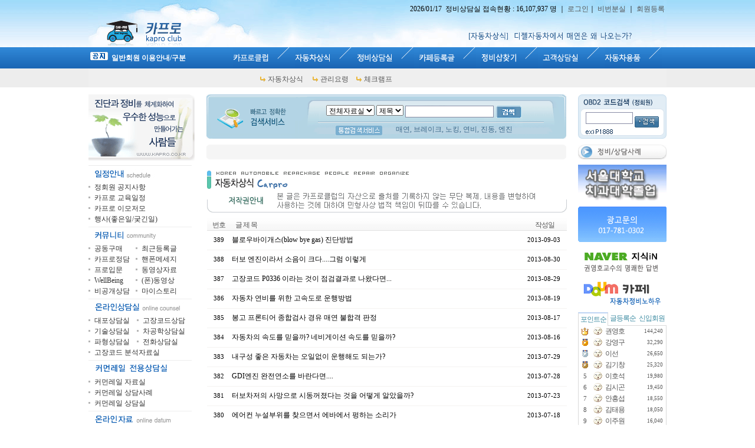

--- FILE ---
content_type: text/html
request_url: http://www.kapro.co.kr/club/board.php?board=basic02&page=5&command=list&no=&command=list&page=9
body_size: 69548
content:
<HTML>
<HEAD>
<meta http-equiv="Content-Type" content="text/html; charset=euc-kr">
<meta http-equiv="pragma" content="no-cache">
<meta http-equiv="cache-control" content="no-cache">
<meta name='keywords' content='커먼레일, crdi, 매연, 연비, 출력, 정밀검사, 자동차상식, 정비q&a, obd, dtc, 고장코드, 채크램프, 에어컨냄새, 악취, 냄새'><title>::: 카프로클럽 ::: 자동차의 진단과 정비를 체계화하여 우수한 성능으로 만들어 가는 사람들</title>
<STYLE TYPE='text/css'>
body,td,input,div,form,select,textarea,pre{font-size:9pt; font-family:굴림,Tahoma; word-break:break-all;}
form{margin:0; padding:0;}
a,label{cursor:pointer;}
A:link{text-decoration:none; color:#333333;}
A:visited{text-decoration:none; color:#888888;}
A:hover{text-decoration:none; color:#FF5005;}
</STYLE>

	<script language='javascript'>
		function TnT_gs_view_menu(){return;}
		function TnT_setcookie(){return;}
	</script>


	<script language='javascript'>
		this_url		="/club/board.php?board=basic02&page=9&command=list";
		this_skin	="./skin_board/kapro";
		is_Admin	="";
		is_Member="";
		is_Category="";
		TnTimgurl="./img";
		shop_this_skin="./skin_shop/standard";
		shop_url="/club/board.php?board=basic02&command=shop";
		TnTpopupeffect="slide";
	</script>


			<script type='text/javascript' src='./skin_board/kapro/b_script/main_script.js'></script>
			<script type='text/javascript' src='./skin_board/kapro/iwindow/create_iwindow.js'></script>
		<script type='text/javascript' src='./skin_shop/standard/css_javascript/shop_default.js'></script>
<script type='text/javascript' src='./skin_shop/standard/css_javascript/shop_public.js'></script>
<link  href='./skin_shop/standard/css_javascript/shop_public.css' rel='stylesheet' type='text/css'>

<script language="JavaScript">
		main_tab_def='2';

		// Main 메뉴탭 변환색상
		main_tab_color=new Array(0,'#EFEFEF','#EFEFEF','#EFEFEF','#EFEFEF','#EFEFEF','#EFEFEF','#EFEFEF','#EFEFEF','#EFEFEF','#EFEFEF');

		// Main 메뉴탭 변환 display
		chn_menu_num=0;
		function main_tab_move(num){
			if(!num) num=main_tab_def>0?main_tab_def:1;
			if(chn_menu_num==num) return;
			this_tab=document.getElementById('main_tab_id'+num); if(!this_tab) return;
			this_tab_sub=document.getElementById('main_sub'+num);
			for(i=1; i<=10; ++i){
				if(i != num){
					tmp_td_id=document.getElementById('main_tab_id'+i);
					if(tmp_td_id && tmp_td_id.className!='main_menu_gray'){
						tmp_td_id.style.backgroundImage='';
						tmp_td_id.className='main_menu_gray';
					}
				}else{
					this_tab.className='main_menu_color';
					this_tab.style.backgroundImage="url(./skin_board/kapro/b_img_add/tab_button"+num+".gif)";
					for(j=1; j<=10; ++j){
						subtemp=document.getElementById('main_sub'+j);
						if(subtemp) subtemp.style.display='none';
					}
					if(this_tab_sub){
						this_tab_sub.style.display='inline';
						document.getElementById('main_sub_table').style.backgroundColor=main_tab_color[num];
					}
				}
			}
			chn_menu_num=num;
		}

		// Main메뉴 내의 하위 레이어 컨트롤
		function open_btm_layer(div_id,this_coord){
			btmmenu_id=document.getElementById(div_id);
			btmmenu_id.style.left=TnT_get_objLeft(this_coord)-10;
			btmmenu_id.style.top=TnT_get_objTop(this_coord)+12;
			btmmenu_id.style.visibility='visible';
			btmmenu_id.style.backgroundColor=main_tab_color[chn_menu_num];
		}
		function close_btm_layer(){btmmenu_id.style.visibility='hidden';}
		function hold_btm_layer(){btmmenu_id.style.visibility='visible';}

	</script>

<script language="JavaScript">

var message="차단 테스트"; //
function clickIE() {
   if (document.all) {
   (message);return false;
   }
}

function clickNS(e) {
   if (document.layers||(document.getElementById&&!document.all)) {
       if (e.which==2||e.which==3) {
           (message);return false;
       }
   }
}


if (document.layers) {
   document.captureEvents(Event.MOUSEDOWN);document.onmousedown=clickNS;
}else{
   document.onmouseup=clickNS;document.oncontextmenu=clickIE;
}

document.oncontextmenu=new Function("return false");
document.ondragstart=new Function("return false");
document.onselectstart=new Function("return false");

</script>

<script language=JavaScript src="./skin_board/kapro/b_script/active.js"></script>
</HEAD>

<BODY align=center bgcolor='#ffffff' text='#000000' topmargin='0' leftmargin='0' rightmargin='0'>

<div style="width:100%; text-align:center;">
		<style type=text/css> 
	/* 상단영역 전체 */
		#s_top_area{color:#666666; text-align:center;}
		#s_top_area A:link{text-decoration:none; color:#555555;}/* 링크 글자색 */
		#s_top_area A:visited{text-decoration:none; color:#555555;}/* 방문한 링크 글자색 */
		#s_top_area A:hover{text-decoration:none; color:#555555;}/* 마우스 over 링크 글자색 */
		#s_top_area form{padding:0; margin:0;} a,label{cursor:pointer;}
		.top_text_stick{color:#e5e5e5; font-weight:bold;} /* text 메뉴 막대기*/

	/* 메인메뉴 BAR */
		#top_menu_bar_div_in{white-space:nowrap; text-align:right; white-space:nowrap; background-repeat:repeat-x;} /* BAR내부 */
		#top_menu_bar_div_in img{border-width:0; vertical-align:middle; margin:0 -2px;} /* BAR내부 이미지 버튼 */

	/* 메인메뉴 BAR 부속 레이어 */
		#s_top_area .top_menu_layer{
			width:150; position:absolute; visibility:hidden; background-color:#fffcee; padding:4px 2px 4px 5px; border:1px solid #cccccc; _border-width:1 0 0 1;
			filter:progid:DXImageTransform.Microsoft.Shadow(color=#aaaaaa,direction=135,strength=4); z-Index:100;  color:#2a2a00;
		}
		#s_top_area .top_menu_layer A{color:#2a2a00; width:100%; display:block; padding-top:6px; padding-bottom:6px; }
		#s_top_area .top_menu_layer A:visited{color:#2a2a00;}
		#s_top_area .top_menu_layer A:hover{color:#2a2a00; background-color:#f6f3dc;}
		#s_top_area .top_menu_layer img{border-width:0;}
		#s_top_area .top_fnt_7pt{font-size:7pt; font-family:Tahoma; color:#739Da7;}

	/*검색폼*/
		.top_sch_input{width:140; height:17; border:1px solid #d8d8d8; overflow:visible;}
		.top_sch_opiton{width:140; color:#888888; position:absolute; border:1px solid #aaaaaa; display:none; padding:5px 0px 2px 3px; background-color:#ffffff; filter:alpha(opacity=92); opacity:0.92; z-Index:10;}
		.font8_txt{font-size:8pt; letter-spacing:-1; color:#0082D4; font-family:돋움;}

	/* 로그인 폼필드 */
		.fm_login_id{width:75; height:17; border:1px solid #cccccc; font-size:8pt; font-family:Tahoma; color:#666666;}
		.fm_login_pass{width:75; height:17; border:1px solid #cccccc; font-size:5pt; color:#bbbbbb;}
		.fm_login_info{width:75; height:17; border:1px solid #cccccc; font-size:8pt; font-family:돋움; color:#bbbbbb; padding-left:10;}
		.splogoutbtn{width:70; height:16; font-size:8pt; font-family:돋움; padding-top:3; color:#999999; border-width:0; background-color:#eaeaea; cursor:pointer;}

</style>





<script language="javascript">

	// TOP메뉴 레이어 on/off
	function top_sublayer_switch(div_id,value){
		if(typeof(div_id)!='object') div_id=document.getElementById(div_id);
		if(div_id) div_id.style.visibility=value;
	}

	// TOP메뉴 레이어 off-all
	function top_sublayer_close(){
		top_sublayer_switch('bar_sublayer_step1','hidden');
		top_sublayer_switch('bar_sublayer_step2','hidden');
	}

	// TOP메뉴 레이어 popup on
	function top_sublayer_open(btn_this,menu_id,layer_step){
		var menu_id=document.getElementById(menu_id);
		var base_id=document.getElementById('bar_sublayer_step1');
		var expn_id=document.getElementById('bar_sublayer_step2');
		if(!menu_id || !base_id || !expn_id) return;
		this_top=TnT_get_objTop(btn_this)-2;
		this_left=TnT_get_objLeft(btn_this);

		if(layer_step != 2){ // 1단계 레이어 메뉴 On
			base_id.innerHTML=menu_id.innerHTML;
			base_id.style.left=this_left;
			base_id.style.top=this_top+btn_this.height-5;     // 세로위치 
			top_sublayer_switch(base_id,'visible');
			top_sublayer_switch(expn_id,'hidden');
		}
		else{// 2단계 레이어 메뉴 On
			expn_id.innerHTML=menu_id.innerHTML;
			expn_id.style.left=this_left+143;
			expn_id.style.top=this_top-2;
			top_sublayer_switch(base_id,'visible');
			top_sublayer_switch(expn_id,'visible');
		}
	}

	// TOP메뉴 레이어 popup on - 2단계 확장
	function top_sublayer_open_step2(btn_this,menu_id){
		top_sublayer_open(btn_this,menu_id,2);
	}

	// TOP 검색옵션 레이어 on.off
	function top_shoptn_toggle(dsp_value){
		var menu_div=document.getElementById('shop_main_sh_opt');
		var input_field=document.getElementById('shop_total_search_id');
		menu_div.style.left=TnT_get_objLeft(input_field);
		menu_div.style.top=TnT_get_objTop(input_field)+20;
		if(dsp_value) menu_div.style.display=dsp_value;
		else menu_div.style.display=(menu_div.style.display=='block')?'none':'block';
	}
	// 인기검색어 클릭
	function twindow_search_rank_click(str){
		document.shop_topsch_form.shop_total_search.value=str;
		// top_shoptn_toggle('block'); 검색옵션 체크창 open
	}

</script>

<div id='s_top_area'>

<table border="0" cellpadding="0" cellspacing="0" width="100%" background="./skin_board/kapro/b_img_home/main_bg.gif">
    <tr>
        <td align="center"><table width="980" height="80" background="./skin_board/kapro/b_img_home/main2_bg.gif" border=0>
	<tr>
		<td valign="bottom"><a href="http://www.kapro.co.kr" target='_top'><img src="./skin_board/kapro/b_img_home/top_title2.gif" border=0></a>
		 </td>


		<!-- # 최상단 우측 -->
		<td valign=top style='padding-top:5;' align="right">

			<!-- 우측 텍스트 메뉴 -->
			
		2026/01/17&nbsp;&nbsp;정비상담실 접속현황&nbsp;:&nbsp;16,107,937&nbsp;명


 ｜
					<a href="board.php?board=notice&command=member&exe=login_form">로그인</a>｜
						<a href="https://www.kapro.co.kr/club/board.php?board=notice&command=member&exe=passwd_lose">비번분실</a> ｜
						<a href="board.php?board=notice&command=member&exe=regist_form">회원등록</a>

				<br><div style='margin:28px 0px 0px 0; margin-left:0;'><a href="board.php?board=basic02&page=12&command=body&no=234" target="_top"><img src="./skin_board/kapro/b_img_home/top_title_bottom.gif" border=0></a></div>

		</td>

	</tr>
</table></td>
    </tr>
</table>



<table border="0" cellpadding="0" cellspacing="0" width="100%" background="./skin_board/kapro/b_img_home/top_bg01.gif">
    <tr>
        <td align="center"><table width="980" height="36" cellspacing="0" cellpadding="0" align=center>
	<tr>
		<td width="245">&nbsp;<img src="./skin_board/kapro/b_img/notice_icon.gif" border='0'>&nbsp;&nbsp;<A href="board.php?board=notice&amp;command=body&amp;no=206"><font color=white><b>일반회원 이용안내/구분</b></font></a></td>
		<td id='main_tab_id1' onmouseover="main_tab_move(1)"><a href='board.php?board=basic14'><img src='./skin_board/kapro/b_img_home/top_bg01b.gif' border=0></a></td><td id='main_tab_id2' onmouseover="main_tab_move(2)"><a href='board.php?board=basic02'><img src='./skin_board/kapro/b_img_home/top_bg01c.gif' border=0></a></td><td id='main_tab_id3' onmouseover="main_tab_move(3)"><a href='board.php?board=basic01'><img src='./skin_board/kapro/b_img_home/top_bg01d.gif' border=0></a></td><td id='main_tab_id4' onmouseover="main_tab_move(4)"><a href='http://www.kapro.co.kr/club/board.php?board=basic08'><img src='./skin_board/kapro/b_img_home/top_bg01e.gif' border=0></a></td><td id='main_tab_id5' onmouseover="main_tab_move(5)"><a href='http://www.kapro.co.kr/club/board.php?board=tech21'><img src='./skin_board/kapro/b_img_home/top_bg01f.gif' border=0></a></td><td id='main_tab_id6' onmouseover="main_tab_move(6)"><a href='http://www.kapro.co.kr/club/board.php?board=basic13'><img src='./skin_board/kapro/b_img_home/top_bg01g.gif' border=0></a></td><td id='main_tab_id7' onmouseover="main_tab_move(7)"><a href='http://www.kapro.co.kr/club/board.php?board=shopmain&command=shop&view=2_view_list&corner=27'><img src='./skin_board/kapro/b_img_home/top_bg01h.gif' border=0></a></td></tr></table>
		
		
		<table id='main_sub_table' height="32" border=0 cellspacing=0 cellpadding=0>
	<tr>
		<td width="210"></td>
		<td valign=bottom style='padding-bottom:5px;' width="770">
			<div id='main_sub1' style='padding-left:35;'>
				 <img src="./skin_board/kapro/b_img/icons/backtalk.gif" border=0 align=absmiddle>&nbsp;<a href='board.php?board=ect6&command=body&no=6'>인사말씀</a>&nbsp;&nbsp;&nbsp;&nbsp;<img src="./skin_board/kapro/b_img/icons/backtalk.gif" border=0 align=absmiddle>&nbsp;<a href='board.php?board=basic14'>카프로칼럼</a>&nbsp;&nbsp;&nbsp;&nbsp;<img src="./skin_board/kapro/b_img/icons/backtalk.gif" border=0 align=absmiddle>&nbsp;<a href='board.php?board=basic09'>카프로뉴스</a>&nbsp;&nbsp;&nbsp;&nbsp;<img src="./skin_board/kapro/b_img/icons/backtalk.gif" border=0 align=absmiddle>&nbsp;<a href='http://www.kapro.co.kr/club/board.php?board=notice'>공지사항</a></div>

			<div id='main_sub2' style='padding-left:80;'>
				 <img src="./skin_board/kapro/b_img/icons/backtalk.gif" border=0 align=absmiddle>&nbsp;<a href='http://www.kapro.co.kr/club/board.php?board=basic02'>자동차상식</a>&nbsp;&nbsp;&nbsp;&nbsp;
				 <img src="./skin_board/kapro/b_img/icons/backtalk.gif" border=0 align=absmiddle>&nbsp;<a href='http://www.kapro.co.kr/club/board.php?board=basic03'>관리요령</a>&nbsp;&nbsp;&nbsp;&nbsp;<img src="./skin_board/kapro/b_img/icons/backtalk.gif" border=0 align=absmiddle>&nbsp;<a href='board.php?board=basic10b&sort=hit&command=body&no=3'>체크램프</a></div>


			<div id='main_sub3' style='padding-left:140;'>
				 <img src="./skin_board/kapro/b_img/icons/backtalk.gif" border=0 align=absmiddle>&nbsp;<a href='http://www.kapro.co.kr/club/board.php?board=basic10'>상담사례</a>&nbsp;&nbsp;&nbsp;&nbsp;<img src="./skin_board/kapro/b_img/icons/backtalk.gif" border=0 align=absmiddle>&nbsp;<a href='http://www.kapro.co.kr/club/board.php?board=basic01'>정비상담</a>&nbsp;&nbsp;&nbsp;&nbsp;<img src="./skin_board/kapro/b_img/icons/backtalk.gif" border=0 align=absmiddle>&nbsp;<a href='http://www.kapro.co.kr/club/board.php?board=basic04'>정비후기</a>&nbsp;&nbsp;&nbsp;&nbsp;<img src="./skin_board/kapro/b_img/icons/backtalk.gif" border=0 align=absmiddle>&nbsp;<a href='http://www.kapro.co.kr/club/board.php?board=basic20'>유료상담</a>&nbsp;&nbsp;&nbsp;&nbsp;<img src="./skin_board/kapro/b_img/icons/backtalk.gif" border=0 align=absmiddle>&nbsp;<a href='board.php?board=ndata2'>최신글</a></div>


			<div id='main_sub4' style='padding-left:250;'>
			<img src="./skin_board/kapro/b_img/icons/backtalk.gif" border=0 align=absmiddle>&nbsp;<a href='board.php?board=basic08'>엔진부분</a>&nbsp;&nbsp;&nbsp;&nbsp;<img src="./skin_board/kapro/b_img/icons/backtalk.gif" border=0 align=absmiddle>&nbsp;<a href='board.php?board=basic08b'>전기장치</a>&nbsp;&nbsp;&nbsp;&nbsp;<img src="./skin_board/kapro/b_img/icons/backtalk.gif" border=0 align=absmiddle>&nbsp;<a href='board.php?board=basic08c'>동력&amp;세시</a>&nbsp;&nbsp;&nbsp;&nbsp;<img src="./skin_board/kapro/b_img/icons/backtalk.gif" border=0 align=absmiddle>&nbsp;<a href='board.php?board=basic08d'>에어컨</a></div>


			<div id='main_sub5' style='padding-left:420;'>
			<img src="./skin_board/kapro/b_img/icons/backtalk.gif" border=0 align=absmiddle>&nbsp;<a href='http://www.kapro.co.kr/club/board.php?board=tech21'>국산차정비</a>&nbsp;&nbsp;&nbsp;&nbsp;<img src="./skin_board/kapro/b_img/icons/backtalk.gif" border=0 align=absmiddle>&nbsp;<a href='http://www.kapro.co.kr/club/board.php?board=tech21&category=&config=18&sort=vote&sortorder=&indextype=&indexorder=&linkstep=1&search=%BC%F6%C0%D4%C2%F7&shwhere=name'>수입차정비</a></div>


<div id='main_sub6' style='padding-left:470;'>
<img src="./skin_board/kapro/b_img/icons/backtalk.gif" border=0 align=absmiddle>&nbsp;<a href='http://www.kapro.co.kr/club/board.php?board=basic13'>일반문의</a>&nbsp;&nbsp;&nbsp;&nbsp;<img src="./skin_board/kapro/b_img/icons/backtalk.gif" border=0 align=absmiddle>&nbsp;<a href='http://www.kapro.co.kr/club/board.php?board=basic17'>자주묻는질문</a>&nbsp;&nbsp;&nbsp;&nbsp;
				</div>

			<div id='main_sub7' style='padding-left:400;'>
				<img src="./skin_board/kapro/b_img/icons/backtalk.gif" border=0 align=absmiddle>&nbsp;<a href='http://www.kapro.co.kr/club/board.php?board=shopmain&command=shop&corner=all'>전체상품</a>&nbsp;&nbsp;&nbsp;&nbsp;
				<img src="./skin_board/kapro/b_img/icons/backtalk.gif" border=0 align=absmiddle>&nbsp;<a href='board.php?board=shopmain&command=shop&view=6_public_paper&exe=main_link_uboard&tab_default=1'>상품평,후기</a>&nbsp;&nbsp;&nbsp;&nbsp;
				<img src="./skin_board/kapro/b_img/icons/backtalk.gif" border=0 align=absmiddle>&nbsp;<a href='board.php?board=shopmain&command=shop&view=6_public_paper&exe=main_link_uboard&tab_default=2'>질문&amp;답변</a>&nbsp;&nbsp;&nbsp;&nbsp;
				<img src="./skin_board/kapro/b_img/icons/backtalk.gif" border=0 align=absmiddle>&nbsp;<a href='board.php?board=shopmain&command=shop&view=order&exe=order_index'>주문관리</a></div>


		</td>
	</tr>
</table>
		
		
		</td></tr></table>

</div>
	</div>

<script language="JavaScript"> main_tab_move(); </script>

<table width="980" align=center cellspacing=0 cellpadding=0 border=0>
<tr>
<td valign=top width="980" style='padding:12 0 5 0;'>
<table border="0" cellpadding="0" cellspacing="0" width="100%">
<tr>
<td width="180" valign='top'><img src="./skin_board/kapro/club/left/left_img01.gif" border=0></td>
<td width="20"></td>
                    <td width="610" valign="top">
                        <table border="0" cellpadding="0" cellspacing="0" width="100%">
                            <tr>
                                <td><table border="0" cellspacing="0" cellpadding="0" width="610" height="75" background="./skin_board/kapro/club/main/s_search_bg.gif">
<tr>
<td width="610">
<table style="margin-top:12; margin-left:200;">
<tr>
<td align="center">

<form method=post name='ib_searchForm'
				action="board.php?board=basic01&command=skin_insert&exe=kapro_search">
				<select name='ish_period'>
				<option value='all'>전체자료실</select>
				<select name='ish_field'>
				<option value='subject'>제목
				<option value='tbody'>본문</select>
				<input type=text name='ish_wodrd' value="" style='border:1px solid #888ca5; width:150px; height:20px;'>
				<input type=image src='./skin_board/kapro/b_img/cirt/search_but.gif' align=absmiddle hspace=1 onmouseout=balloon_off()>
				</form>
</td></tr></table>
</td>
</tr>


<tr>
<td align="center" style='padding:0 0 3 230;'><font color="#3C698A">매연, 브레이크, 노킹, 연비, 진동, 엔진</font></td>
</tr>

</table>
                            </td>
                            </tr>
                            <tr>
                                <td>

<table cellspacing="0" style="margin-top:10px;" cellpadding="0" width="610" align="center"><tr>
<td background="./skin_board/kapro/b_img/cirt/box_bg02.gif" align="center"><table width="100%" height="25" cellpadding=0 cellspacing=0 border=0><tr>
<td style='width:110; padding:3 0 0 5; color:black; text-align:center; letter-spacing:-1;'></td>
<td width="480" style='border:0px solid #efefef;'></td></tr></table>

</td>
</tr></table>

</td>
                            </tr>
                        </table>
                    </td>
                    <td width="20">

                    </td>
                    <td width="150" valign="top">
                        <table border="0" cellpadding="0" cellspacing="0" width="100%">
                            <tr>
                                <td>
<TABLE cellSpacing=0 cellPadding=0 width="150" border=0>
<TR>
<TD width="150" height="75" align="center" background="./skin_board/kapro/b_img/pro/right/ban_right10a.gif">

<form action="./board.php" method=get name=board_searchForm  style='display:inline;'>
	<input type=hidden name=linkstep value='1'>
	<input type=hidden name=board value="tech36b">
<input type=hidden name=indexmany value='1'>
<input type=hidden name=indextype value="1">
<input type=text name='search' value="" style='border:1px solid #888ca5; width:80px; height:20px; margin-top:12;'>
<input type=image src="/img/ect/b_search.gif" border=0 align=absmiddle width="41" height="19" style='margin-top:12;'></form>


</TD></TR>
</TABLE>



                                </td>
                            </tr>
                            <tr>
                                <td style='padding:10 0 0 0;'><a href="board.php?board=basic10"><img src="./skin_board/kapro/club/main/ban_right21.gif" border=0></a></td>
                            </tr>
                        </table>

                    </td>
                </tr>
            </table>
</td>



    </tr>
    <tr>
		<td align=center valign=top width="980">
            <table border="0" cellpadding="0" cellspacing="0" width="100%">
                <tr>
                    <td width="180" valign="top"><table border="0" cellpadding="0" cellspacing="0" width="180" valign='top'>
<tr><td><img src="./skin_board/kapro/b_img/pro/left/l_top01.gif" border="0"></td></tr>
<tr><td height="18"> <img src="./skin_board/kapro/b_img/pro/i_pin.gif" border=0 align=absmiddle> <a href="http://www.kapro.co.kr/club/board.php?board=tech13">정회원 공지사항</a></td></tr>
<tr><td height="18"> <img src="./skin_board/kapro/b_img/pro/i_pin.gif" border=0 align=absmiddle> <a href="http://www.kapro.co.kr/club/board.php?board=tech10">카프로 교육일정</a></td></tr>
<tr><td height="18"> <img src="./skin_board/kapro/b_img/pro/i_pin.gif" border=0 align=absmiddle> <a href='http://www.kapro.co.kr/club/board.php?board=tech11'>카프로 이모저모</a></td></tr>
<tr><td height="18"> <img src="./skin_board/kapro/b_img/pro/i_pin.gif" border=0 align=absmiddle> <a href="http://www.kapro.co.kr/club/board.php?board=tech12">행사(좋은일/궂긴일)</a></td></tr>
<tr><td><img src="./skin_board/kapro/b_img/pro/left/l_top02.gif" border="0"></td></tr>

<tr><td><table border="0" cellpadding="0" cellspacing="0" width="180">
<tr><td width="80" height="18"> <img src="./skin_board/kapro/b_img/pro/i_pin.gif" border=0 align=absmiddle> <a href="http://www.kapro.co.kr/club/board.php?board=tech20">공동구매</a></td>
<td><img src="./skin_board/kapro/b_img/pro/i_pin.gif" border=0 align=absmiddle> <a href="http://www.kapro.co.kr/club/board.php?board=ndata">최근등록글</a></td></tr>
<tr><td height="18"> <img src="./skin_board/kapro/b_img/pro/i_pin.gif" border=0 align=absmiddle> <a href="http://www.kapro.co.kr/club/board.php?board=tech22">카프로정담</a></td>
<td><img src="./skin_board/kapro/b_img/pro/i_pin.gif" border=0 align=absmiddle> <a href='http://www.kapro.co.kr/club/board.php?board=tech23'>핸폰메세지</a></td></tr>
<tr><td height="18"> <img src="./skin_board/kapro/b_img/pro/i_pin.gif" border=0 align=absmiddle> <a href="http://www.kapro.co.kr/club/board.php?board=tech24">프로입문</a></td>
<td><img src="./skin_board/kapro/b_img/pro/i_pin.gif" border=0 align=absmiddle> <a href="http://www.kapro.co.kr/club/board.php?board=tech25">동영상자료</a></td></tr>
<tr><td height="18"> <img src="./skin_board/kapro/b_img/pro/i_pin.gif" border=0 align=absmiddle> <a href="http://www.kapro.co.kr/club/board.php?board=tech26">WellBeing</a></td>
<td><img src="./skin_board/kapro/b_img/pro/i_pin.gif" border=0 align=absmiddle> <a href="http://www.kapro.co.kr/club/board.php?board=tech25b">(폰)동영상</a></td></tr>
<tr><td height="18"> <img src="./skin_board/kapro/b_img/pro/i_pin.gif" border=0 align=absmiddle> <a href="http://www.kapro.co.kr/club/board.php?board=manage01">비공개상담</a></td>
<td><img src="./skin_board/kapro/b_img/pro/i_pin.gif" border=0 align=absmiddle> <a href="http://www.kapro.co.kr/club/board.php?board=tech27">마이스토리</a></td></tr>

</table></td></tr>


<tr><td><img src="./skin_board/kapro/b_img/pro/left/l_top03.gif" border="0"></td></tr>
<tr><td><table border="0" cellpadding="0" cellspacing="0" width="180">
<tr><td height="18"> <img src="./skin_board/kapro/b_img/pro/i_pin.gif" border=0 align=absmiddle> <a href="http://www.kapro.co.kr/club/board.php?board=tech30">대포상담실</a></td>
<td><img src="./skin_board/kapro/b_img/pro/i_pin.gif" border=0 align=absmiddle> <a href="board.php?board=tech31">고장코드상담</a></td></tr>
<tr><td height="18"> <img src="./skin_board/kapro/b_img/pro/i_pin.gif" border=0 align=absmiddle> <a href="http://www.kapro.co.kr/club/board.php?board=tech32">기술상담실</a></td>
<td height="18"><img src="./skin_board/kapro/b_img/pro/i_pin.gif" border=0 align=absmiddle> <a href="board.php?board=tech33">차공학상담실</a></td></tr>
<tr><td height="18"> <img src="./skin_board/kapro/b_img/pro/i_pin.gif" border=0 align=absmiddle> <a href="http://www.kapro.co.kr/club/board.php?board=tech34">파형상담실</a></td>
<td height="18"><img src="./skin_board/kapro/b_img/pro/i_pin.gif" border=0 align=absmiddle> <a href="board.php?board=tech35">전화상담실</a></td></tr>


<tr><td colspan="2" height="18"> <img src="./skin_board/kapro/b_img/pro/i_pin.gif" border=0 align=absmiddle> <a href="http://www.kapro.co.kr/club/board.php?board=tech36">고장코드 분석자료실</a></td></tr>
</table>
</td>
</tr>

<tr><td><img src="./skin_board/kapro/b_img/pro/left/l_top10.gif" border="0"></td></tr>
<tr><td><table border="0" cellpadding="0" cellspacing="0" width="180">
<tr><td height="18"> <img src="./skin_board/kapro/b_img/pro/i_pin.gif" border=0 align=absmiddle> <a href="http://www.kapro.co.kr/club/board.php?board=tech39b">커먼레일 자료실</a></td></tr>
<tr><td height="18"> <img src="./skin_board/kapro/b_img/pro/i_pin.gif" border=0 align=absmiddle> <a href="board.php?board=tech39c">커먼레일 상담사례</a></td></tr>
<tr><td height="18"> <img src="./skin_board/kapro/b_img/pro/i_pin.gif" border=0 align=absmiddle> <a href="http://www.kapro.co.kr/club/board.php?board=tech39d">커먼레일 상담실</a></td></tr>
</table></td></tr>

<tr><td><img src="./skin_board/kapro/b_img/pro/left/l_top09.gif" border="0"></td></tr>
<tr><td><table border="0" cellpadding="0" cellspacing="0" width="180">
<tr><td width="88" height="18"> <img src="./skin_board/kapro/b_img/pro/i_pin.gif" border=0 align=absmiddle> <a href="http://www.kapro.co.kr/club/board.php?board=etc07b">LPG자료실</a></td>
<td><img src="./skin_board/kapro/b_img/pro/i_pin.gif" border=0 align=absmiddle> <a href="board.php?board=etc07a">LPG상담실</a></td></tr>
<tr><td height="18"> <img src="./skin_board/kapro/b_img/pro/i_pin.gif" border=0 align=absmiddle> <a href="http://www.kapro.co.kr/club/board.php?board=etc09b">삼성차자료</a></td>
<td><img src="./skin_board/kapro/b_img/pro/i_pin.gif" border=0 align=absmiddle> <a href="board.php?board=etc09a">삼성차상담실</a></td></tr>
<tr><td height="18"> <img src="./skin_board/kapro/b_img/pro/i_pin.gif" border=0 align=absmiddle> <a href="http://www.kapro.co.kr/club/board.php?board=etc08b">에어컨자료</a></td>
<td><img src="./skin_board/kapro/b_img/pro/i_pin.gif" border=0 align=absmiddle> <a href="board.php?board=etc08a">에어컨상담실</a></td></tr>
</table></td></tr>


<tr><td><img src="./skin_board/kapro/b_img/pro/left/l_top05.gif" border="0"></td></tr>
<tr><td><table border="0" cellpadding="0" cellspacing="0" width="180">
<tr>
<td width="90" height="18"> <img src="./skin_board/kapro/b_img/pro/i_pin.gif" border=0 align=absmiddle> <a href="http://www.kapro.co.kr/club/board.php?board=tech40">파형공부</a></td>
<td><img src="./skin_board/kapro/b_img/pro/i_pin.gif" border=0 align=absmiddle> <a href="http://www.kapro.co.kr/club/board.php?board=tech41">스터디룸</a></td></tr>
<tr><td height="18"> <img src="./skin_board/kapro/b_img/pro/i_pin.gif" border=0 align=absmiddle> <a href="http://www.kapro.co.kr/club/board.php?board=tech43">가솔린엔진</a></td>
<td><img src="./skin_board/kapro/b_img/pro/i_pin.gif" border=0 align=absmiddle> <a href="http://www.kapro.co.kr/club/board.php?board=tech43b">디젤엔진</a></td></tr>
<tr><td height="18"> <img src="./skin_board/kapro/b_img/pro/i_pin.gif" border=0 align=absmiddle> <a href="http://www.kapro.co.kr/club/board.php?board=tech43c">전기장치</a></td>
<td><img src="./skin_board/kapro/b_img/pro/i_pin.gif" border=0 align=absmiddle> <a href="http://www.kapro.co.kr/club/board.php?board=tech43d">섀시장치</a></td></tr>

<tr><td height="18"> <img src="./skin_board/kapro/b_img/pro/i_pin.gif" border=0 align=absmiddle> <a href="http://www.kapro.co.kr/club/board.php?board=etc01">자동차용어</a></td>
<td><img src="./skin_board/kapro/b_img/pro/i_pin.gif" border=0 align=absmiddle> <a href="http://www.kapro.co.kr/club/board.php?board=tech42">Test Result</a></td></tr>

</table></td></tr>

<tr><td><img src="./skin_board/kapro/b_img/pro/left/l_top06.gif" border="0"></td></tr><tr><td><table border="0" cellpadding="0" cellspacing="0" width="180">
<tr><td width="96" height="18"> <img src="./skin_board/kapro/b_img/pro/i_pin.gif" border=0 align=absmiddle> <a href="http://www.kapro.co.kr/club/board.php?board=cirtss01">자동차배선도</a></td>
<td><img src="./skin_board/kapro/b_img/pro/i_pin.gif" border=0 align=absmiddle> <a href="http://www.kapro.co.kr/club/board.php?board=tech50">노하우 정비</a></td></tr>
<tr><td height="18"> <img src="./skin_board/kapro/b_img/pro/i_pin.gif" border=0 align=absmiddle> <a href="http://www.kapro.co.kr/club/board.php?board=tech51">프랑카드자료</a></td>
<td><img src="./skin_board/kapro/b_img/pro/i_pin.gif" border=0 align=absmiddle> <a href="http://www.kapro.co.kr/club/board.php?board=tech52">컴퓨터 자료</a></td></tr>
<tr><td height="18"> <img src="./skin_board/kapro/b_img/pro/i_pin.gif" border=0 align=absmiddle> <a href="http://www.kapro.co.kr/club/board.php?board=tech53">문서자료실</a></td>
<td><img src="./skin_board/kapro/b_img/pro/i_pin.gif" border=0 align=absmiddle> <a href="http://www.kapro.co.kr/club/board.php?board=tech54">디자인 자료</a></td></tr></table></td></tr>

<tr><td><img src="./skin_board/kapro/b_img/pro/left/l_top07.gif" border="0"></td></tr>
<tr><td><table border="0" cellpadding="0" cellspacing="0" width="180">
<tr><td height="18"> <img src="./skin_board/kapro/b_img/pro/i_pin.gif" border=0 align=absmiddle> <a href="http://www.kapro.co.kr/club/board.php?board=tech60">카프로 정비방법</a></td></tr>
<tr><td height="18"> <img src="./skin_board/kapro/b_img/pro/i_pin.gif" border=0 align=absmiddle> <a href="http://www.kapro.co.kr/club/board.php?board=tech61">자동차 공학교실</a></td></tr>
<tr><td height="18" width="180"> <img src="./skin_board/kapro/b_img/pro/i_pin.gif" border=0 align=absmiddle> <a href="http://www.kapro.co.kr/club/board.php?board=tech62">카프로노하우</a></td>
</tr>
</table></td></tr>

<tr><td style='padding:5 0 0 0;' width="180" valign="top" align="center"><img src="./skin_board/kapro/b_img/lt_cust.gif" border="0"></td></tr></table></td>
                    <td width="21">&nbsp;</td>
                    <td width="610" valign="top" style='padding:2 0 0 0;' align="center">
<style type='text/css'>

	A.subjectColor:link		{text-decoration:none; color:#000000;} /*글제목: 읽지 않은 글 */
	A.subjectColor:visited	{text-decoration:none; color:#888888;} /*글제목: 읽은 글 */
	A.subjectColor:hover	{text-decoration:none; color:#bb0000;} /*글제목: 마우스OVER */

	#mainIndexTable td{} /*글목록 전체 <td>*/
	.head_td			{height:21px; font-size:9pt; font-family:굴림; letter-spacing:-1; padding-top:2px; border-width:0; background-image:url('./skin_board/kapro/b_img/attrib/th_bg.gif');;}
	.head_td img	{border-width:0;}	.head_td a:link,a:visited{color:#333333;}
	.list_default		{padding-left:2px;}
	.list_check		{text-align:center; width:20px;}
	.list_no				{text-align:center; font-size:8pt; font-family:Tahoma,돋움;}
	.list_subject		{width:; word-break:break-all; padding-left:2px;}
	.font_repcnt		{color:#278BE9; font-size:7pt; font-family:Tahoma,돋움;}
	.list_name			{text-align:left; letter-spacing:-1; padding-left:2px;}
	.list_date			{text-align:center; font-size:8pt; font-family:Tahoma,돋움; width:70; padding:0 4 0 2;}
	.list_hit				{text-align:center; font-size:8pt; font-family:Tahoma,돋움; color:#555555; width:30;}
	.list_category	{text-align:center; letter-spacing:-1; padding:0 2 0 1;}
	.list_other		{text-align:center;}
	.list_wr_add		{padding-left:2px;} /*입력란 추가 생성한 <td>*/
	.list_hr_tr			{display:;}
	.list_hr_line		{height:1; background-color:#F4f3f1; padding:0; }
	.list_photo		{background-color:#ffffff; border:1px solid #f0f0f0; cursor:pointer; width:80;;}
	.list_thumbnail	{background-color:#ffffff; border:1px solid #f0f0f0; cursor:pointer; width:80;;}
	.font8pt			{font-size:8pt; font-family:돋움; color:#666666;}
	.page_number	{color:#444444; font-size:8pt; font-family:Tahoma,돋움; border:1px solid #dddddd; background-color:#ffffff; padding:0 2 0 3; margin:0 2 0 2;} /*글목록 페이지 번호*/
	#opennumber{border-bottom:2px solid #E4CAA8;} /*본문출력 상태인 글제목엔 밑줄찍~*/
	#mainbutton_td img{margin-left:7px;} /* 하단 메인버튼*/
</style>


<table><tr>
<td align=right height="5"></td>
</tr></table>


	<div>

<div id='mainIndexDiv' style="width:100%; padding:0;">

		<table border=0 cellpadding=0 cellspacing=0 width='100%'>
			<tr>
				<td valign=bottom style='padding:0 0 5 0;'>
			<div align=left style=margin-left:0>
    <table border="0" cellpadding="0" cellspacing="0" width="100%">
        <tr>
            <td>
<img src="./skin_board/kapro/b_img/pro/body/sub_mber-basic02.gif" border="0">            </td>
        </tr>
        <tr>
            <td>
<img src="./skin_board/kapro/b_img/pro/body/kapro_notice.gif" border="0">
            </td>
        </tr>
    </table></td>
				<td align=right>
					</td>
</tr>
<tr>
<td valign=bottom></td>
<td align=right height="5"></td>
</tr>
</table>


		<!-- ★ 글목록 Main -->
		<table width='100%' id='mainIndexTable' cellpadding=0  cellspacing=0 border=0>
			<tbody style='background-color:#ffffff;'>
			<tr align=center style='color:#555555;'>
<td class=head_td width=40><nobr>번호</nobr></td>
<td class=head_td align=left><nobr>&nbsp; &nbsp; 글 제 목</nobr></td>
<td class=head_td>작성일</td>
</tr>



	<tr onMouseOver=this.style.backgroundColor='#fdfdfc' onMouseOut=this.style.backgroundColor='' height='32' >


	<td class=list_no><nobr>
		389	</td>


<td class=list_subject>

	<a href='/club/board.php?board=basic02&page=9&command=body&no=397' class=subjectColor><span id=opennumber397> 블로우바이개스(blow bye gas) 진단방법</a>
</td>



	<td class=list_date>
		<nobr>2013-09-03</nobr>
	</td>

</tr>


	<tr class=list_hr_tr>
		<td colspan="3" class=list_hr_line></td>
	</tr>


	<tr onMouseOver=this.style.backgroundColor='#fdfdfc' onMouseOut=this.style.backgroundColor='' height='32' >


	<td class=list_no><nobr>
		388	</td>


<td class=list_subject>

	<a href='/club/board.php?board=basic02&page=9&command=body&no=396' class=subjectColor><span id=opennumber396> 터보 엔진이라서 소음이 크다....그럼 이렇게</a>
</td>



	<td class=list_date>
		<nobr>2013-08-30</nobr>
	</td>

</tr>


	<tr class=list_hr_tr>
		<td colspan="3" class=list_hr_line></td>
	</tr>


	<tr onMouseOver=this.style.backgroundColor='#fdfdfc' onMouseOut=this.style.backgroundColor='' height='32' >


	<td class=list_no><nobr>
		387	</td>


<td class=list_subject>

	<a href='/club/board.php?board=basic02&page=9&command=body&no=395' class=subjectColor><span id=opennumber395> 고장코드 P0336 이라는 것이 점검결과로 나왔다면...</a>
</td>



	<td class=list_date>
		<nobr>2013-08-29</nobr>
	</td>

</tr>


	<tr class=list_hr_tr>
		<td colspan="3" class=list_hr_line></td>
	</tr>


	<tr onMouseOver=this.style.backgroundColor='#fdfdfc' onMouseOut=this.style.backgroundColor='' height='32' >


	<td class=list_no><nobr>
		386	</td>


<td class=list_subject>

	<a href='/club/board.php?board=basic02&page=9&command=body&no=394' class=subjectColor><span id=opennumber394> 자동차 연비를 위한 고속도로 운행방법</a>
</td>



	<td class=list_date>
		<nobr>2013-08-19</nobr>
	</td>

</tr>


	<tr class=list_hr_tr>
		<td colspan="3" class=list_hr_line></td>
	</tr>


	<tr onMouseOver=this.style.backgroundColor='#fdfdfc' onMouseOut=this.style.backgroundColor='' height='32' >


	<td class=list_no><nobr>
		385	</td>


<td class=list_subject>

	<a href='/club/board.php?board=basic02&page=9&command=body&no=393' class=subjectColor><span id=opennumber393> 봉고 프론티어 종합검사 경유 매연 불합격 판정</a>
</td>



	<td class=list_date>
		<nobr>2013-08-17</nobr>
	</td>

</tr>


	<tr class=list_hr_tr>
		<td colspan="3" class=list_hr_line></td>
	</tr>


	<tr onMouseOver=this.style.backgroundColor='#fdfdfc' onMouseOut=this.style.backgroundColor='' height='32' >


	<td class=list_no><nobr>
		384	</td>


<td class=list_subject>

	<a href='/club/board.php?board=basic02&page=9&command=body&no=392' class=subjectColor><span id=opennumber392> 자동차의 속도를 믿을까? 네비게이션 속도를 믿을까?</a>
</td>



	<td class=list_date>
		<nobr>2013-08-16</nobr>
	</td>

</tr>


	<tr class=list_hr_tr>
		<td colspan="3" class=list_hr_line></td>
	</tr>


	<tr onMouseOver=this.style.backgroundColor='#fdfdfc' onMouseOut=this.style.backgroundColor='' height='32' >


	<td class=list_no><nobr>
		383	</td>


<td class=list_subject>

	<a href='/club/board.php?board=basic02&page=9&command=body&no=391' class=subjectColor><span id=opennumber391> 내구성 좋은 자동차는 오일없이 운행해도 되는가?</a>
</td>



	<td class=list_date>
		<nobr>2013-07-29</nobr>
	</td>

</tr>


	<tr class=list_hr_tr>
		<td colspan="3" class=list_hr_line></td>
	</tr>


	<tr onMouseOver=this.style.backgroundColor='#fdfdfc' onMouseOut=this.style.backgroundColor='' height='32' >


	<td class=list_no><nobr>
		382	</td>


<td class=list_subject>

	<a href='/club/board.php?board=basic02&page=9&command=body&no=390' class=subjectColor><span id=opennumber390> GDI엔진 완전연소를 바란다면....</a>
</td>



	<td class=list_date>
		<nobr>2013-07-28</nobr>
	</td>

</tr>


	<tr class=list_hr_tr>
		<td colspan="3" class=list_hr_line></td>
	</tr>


	<tr onMouseOver=this.style.backgroundColor='#fdfdfc' onMouseOut=this.style.backgroundColor='' height='32' >


	<td class=list_no><nobr>
		381	</td>


<td class=list_subject>

	<a href='/club/board.php?board=basic02&page=9&command=body&no=389' class=subjectColor><span id=opennumber389> 터보차저의 사망으로 시동꺼졌다는 것을 어떻게 알았을까?</a>
</td>



	<td class=list_date>
		<nobr>2013-07-23</nobr>
	</td>

</tr>


	<tr class=list_hr_tr>
		<td colspan="3" class=list_hr_line></td>
	</tr>


	<tr onMouseOver=this.style.backgroundColor='#fdfdfc' onMouseOut=this.style.backgroundColor='' height='32' >


	<td class=list_no><nobr>
		380	</td>


<td class=list_subject>

	<a href='/club/board.php?board=basic02&page=9&command=body&no=388' class=subjectColor><span id=opennumber388> 에어컨 누설부위를 찾으면서 에바에서 펑하는 소리가</a>
</td>



	<td class=list_date>
		<nobr>2013-07-18</nobr>
	</td>

</tr>


	<tr class=list_hr_tr>
		<td colspan="3" class=list_hr_line></td>
	</tr>


	<tr onMouseOver=this.style.backgroundColor='#fdfdfc' onMouseOut=this.style.backgroundColor='' height='32' >


	<td class=list_no><nobr>
		379	</td>


<td class=list_subject>

	<a href='/club/board.php?board=basic02&page=9&command=body&no=387' class=subjectColor><span id=opennumber387> 합성유를 찾으십니까?</a>
</td>



	<td class=list_date>
		<nobr>2013-07-15</nobr>
	</td>

</tr>


	<tr class=list_hr_tr>
		<td colspan="3" class=list_hr_line></td>
	</tr>


	<tr onMouseOver=this.style.backgroundColor='#fdfdfc' onMouseOut=this.style.backgroundColor='' height='32' >


	<td class=list_no><nobr>
		378	</td>


<td class=list_subject>

	<a href='/club/board.php?board=basic02&page=9&command=body&no=386' class=subjectColor><span id=opennumber386> 구더기 무서워 하라는 것인가? 블랙박스 상시녹화 모드의 화재소식</a>
</td>



	<td class=list_date>
		<nobr>2013-07-08</nobr>
	</td>

</tr>


	<tr class=list_hr_tr>
		<td colspan="3" class=list_hr_line></td>
	</tr>


	<tr onMouseOver=this.style.backgroundColor='#fdfdfc' onMouseOut=this.style.backgroundColor='' height='32' >


	<td class=list_no><nobr>
		377	</td>


<td class=list_subject>

	<a href='/club/board.php?board=basic02&page=9&command=body&no=385' class=subjectColor><span id=opennumber385> check gas cap이라는 메시지가 보인다면</a>
</td>



	<td class=list_date>
		<nobr>2013-07-08</nobr>
	</td>

</tr>


	<tr class=list_hr_tr>
		<td colspan="3" class=list_hr_line></td>
	</tr>


	<tr onMouseOver=this.style.backgroundColor='#fdfdfc' onMouseOut=this.style.backgroundColor='' height='32' >


	<td class=list_no><nobr>
		376	</td>


<td class=list_subject>

	<a href='/club/board.php?board=basic02&page=9&command=body&no=384' class=subjectColor><span id=opennumber384> 예열등이 켜지지 않는데 시동은 잘 된다고 하는데 그 이유는</a>
</td>



	<td class=list_date>
		<nobr>2013-07-04</nobr>
	</td>

</tr>


	<tr class=list_hr_tr>
		<td colspan="3" class=list_hr_line></td>
	</tr>


	<tr onMouseOver=this.style.backgroundColor='#fdfdfc' onMouseOut=this.style.backgroundColor='' height='32' >


	<td class=list_no><nobr>
		375	</td>


<td class=list_subject>

	<a href='/club/board.php?board=basic02&page=9&command=body&no=383' class=subjectColor><span id=opennumber383> 고속도를 주로 운행하는 차량이라 엔진오일을 그것으로 사용해야</a>
</td>



	<td class=list_date>
		<nobr>2013-06-22</nobr>
	</td>

</tr>


	<tr class=list_hr_tr>
		<td colspan="3" class=list_hr_line></td>
	</tr>


	<tr onMouseOver=this.style.backgroundColor='#fdfdfc' onMouseOut=this.style.backgroundColor='' height='32' >


	<td class=list_no><nobr>
		374	</td>


<td class=list_subject>

	<a href='/club/board.php?board=basic02&page=9&command=body&no=382' class=subjectColor><span id=opennumber382> 에어컨을 켜면 엔진의 출력이 줄어드는 이유는 무엇일까?</a>
</td>



	<td class=list_date>
		<nobr>2013-06-07</nobr>
	</td>

</tr>


	<tr class=list_hr_tr>
		<td colspan="3" class=list_hr_line></td>
	</tr>


	<tr onMouseOver=this.style.backgroundColor='#fdfdfc' onMouseOut=this.style.backgroundColor='' height='32' >


	<td class=list_no><nobr>
		373	</td>


<td class=list_subject>

	<a href='/club/board.php?board=basic02&page=9&command=body&no=381' class=subjectColor><span id=opennumber381> 요즘은 없어진 과거 엔진에 있던 옥탄셀렉터의 조정</a>
</td>



	<td class=list_date>
		<nobr>2013-06-04</nobr>
	</td>

</tr>


	<tr class=list_hr_tr>
		<td colspan="3" class=list_hr_line></td>
	</tr>


	<tr onMouseOver=this.style.backgroundColor='#fdfdfc' onMouseOut=this.style.backgroundColor='' height='32' >


	<td class=list_no><nobr>
		372	</td>


<td class=list_subject>

	<a href='/club/board.php?board=basic02&page=9&command=body&no=380' class=subjectColor><span id=opennumber380> 에어컨 작동시 300~400rpm이 주기적으로 변하는데....</a>
</td>



	<td class=list_date>
		<nobr>2013-06-02</nobr>
	</td>

</tr>


	<tr class=list_hr_tr>
		<td colspan="3" class=list_hr_line></td>
	</tr>


	<tr onMouseOver=this.style.backgroundColor='#fdfdfc' onMouseOut=this.style.backgroundColor='' height='32' >


	<td class=list_no><nobr>
		371	</td>


<td class=list_subject>

	<a href='/club/board.php?board=basic02&page=9&command=body&no=379' class=subjectColor><span id=opennumber379> 경유차(커먼레일) 매연정비와 대행을 통한 검사의 고민을 한다면</a>
</td>



	<td class=list_date>
		<nobr>2013-06-01</nobr>
	</td>

</tr>


	<tr class=list_hr_tr>
		<td colspan="3" class=list_hr_line></td>
	</tr>


	<tr onMouseOver=this.style.backgroundColor='#fdfdfc' onMouseOut=this.style.backgroundColor='' height='32' >


	<td class=list_no><nobr>
		370	</td>


<td class=list_subject>

	<a href='/club/board.php?board=basic02&page=9&command=body&no=378' class=subjectColor><span id=opennumber378> ECM 또는 ECU를 자주 바꾼다는 진단과 정비는 문제없었는가?</a>
</td>



	<td class=list_date>
		<nobr>2013-06-01</nobr>
	</td>

</tr>


	<tr class=list_hr_tr>
		<td colspan="3" class=list_hr_line></td>
	</tr>


	<tr onMouseOver=this.style.backgroundColor='#fdfdfc' onMouseOut=this.style.backgroundColor='' height='32' >


	<td class=list_no><nobr>
		369	</td>


<td class=list_subject>

	<a href='/club/board.php?board=basic02&page=9&command=body&no=377' class=subjectColor><span id=opennumber377> "P2112 스로틀플랩 액츄에이터회로 이상" 무슨말인가요??</a>
</td>



	<td class=list_date>
		<nobr>2013-05-31</nobr>
	</td>

</tr>


	<tr class=list_hr_tr>
		<td colspan="3" class=list_hr_line></td>
	</tr>


	<tr onMouseOver=this.style.backgroundColor='#fdfdfc' onMouseOut=this.style.backgroundColor='' height='32' >


	<td class=list_no><nobr>
		368	</td>


<td class=list_subject>

	<a href='/club/board.php?board=basic02&page=9&command=body&no=376' class=subjectColor><span id=opennumber376> 연료절감기 또 다른 뉴스</a>
</td>



	<td class=list_date>
		<nobr>2013-05-31</nobr>
	</td>

</tr>


	<tr class=list_hr_tr>
		<td colspan="3" class=list_hr_line></td>
	</tr>

		</table>


		<!-- ★ 글목록 하단-->
		<table border=0 cellspacing=0 cellpadding=5 width='97%' style='margin-top:7px;'>
			<tr>
				<td id='mainbutton_td'>

					<a href='/club/board.php?board=basic02&page=9&command=list&command=list&page=8'><img src='./skin_board/kapro/b_img/i_button/prev.gif' align=absmiddle border=0></a><a href='/club/board.php?board=basic02&page=9&command=list&command=list&page=10'><img src='./skin_board/kapro/b_img/i_button/next.gif' align=absmiddle border=0></a><a href='/club/board.php?board=basic02&page=9&command=list&command=write&reply='><img src='./skin_board/kapro/b_img/i_button/write.gif' align=absmiddle border=0></a>
				</td>
				<td align=right valign=top>
						<a href='/club/board.php?board=basic02&page=9&command=list&no=&command=list&page=1' class=page_number><font color=#555555>1</font></a><a href='/club/board.php?board=basic02&page=9&command=list&no=&command=list&page=2' class=page_number><font color=#555555>2</font></a><a href='/club/board.php?board=basic02&page=9&command=list&no=&command=list&page=3' class=page_number><font color=#555555>3</font></a><a href='/club/board.php?board=basic02&page=9&command=list&no=&command=list&page=4' class=page_number><font color=#555555>4</font></a><a href='/club/board.php?board=basic02&page=9&command=list&no=&command=list&page=5' class=page_number><font color=#555555>5</font></a><a href='/club/board.php?board=basic02&page=9&command=list&no=&command=list&page=6' class=page_number><font color=#555555>6</font></a><a href='/club/board.php?board=basic02&page=9&command=list&no=&command=list&page=7' class=page_number><font color=#555555>7</font></a><a href='/club/board.php?board=basic02&page=9&command=list&no=&command=list&page=8' class=page_number><font color=#555555>8</font></a><a href='/club/board.php?board=basic02&page=9&command=list&no=&command=list&page=9' class=page_number><font color=#ff5500>9</font></a><a href='/club/board.php?board=basic02&page=9&command=list&no=&command=list&page=10' class=page_number><font color=#555555>10</font></a><a href='/club/board.php?board=basic02&page=9&command=list&no=&command=list&page=11' class=page_number><img src='./skin_board/kapro/b_img/icons/arrow_right.gif' border=0 align=absmiddle></a><font size=1>,,,</font><a href='/club/board.php?board=basic02&page=9&command=list&no=&command=list&page=26' class=page_number><font color=#555555>26</font></a> <!-- 페이지 번호 ..[1][2][3] -->
				</td>
			</tr>
			<tr>
				<td colspan=2 align=right>
					
		<form method=get name=board_searchForm action="/club/board.php" style='display:inline;'>
		<input type=hidden name=board value="basic02">
		<input type=hidden name=category value="">
		<input type=hidden name=config value="">
		<input type=hidden name=sort value="">
		<input type=hidden name=sortorder value="">
		<input type=hidden name=indextype value="">
		<input type=hidden name=indexorder value="">
		<input type=hidden name=linkstep value='1'>
		<!-- <input type=hidden name=div_e value=''> -->


				<!-- 검색어 입력란 / 검색필드 선택 풀다운 -->
				<img src='./skin_board/kapro/b_img/i_button/search_round2.gif' align=absmiddle><input
				type=text name=search value=""  autocomplete=off
				style='vertical-align:top; border:1px solid #888ca5; border-width:1 0 1 0; width:80px; height:19px; overflow:visible;'><select
				 name=shwhere style='font-size:8pt; font-family:돋움,Tahoma; vertical-align:middle;'>
				<option value='subject'>제목
				<option value='tbody'>본문
				<option value='tbody_re'>댓글
				<option value='name'>이름
				<option value='mnick'>별명
				<option value='id'>&nbsp;id
			</select>

	<img src='./skin_board/kapro/b_img/i_button/sh_top.gif' align=absmiddle style='cursor:pointer'
				onclick="iwindow_OPEN('iwindow_search_top','sht','','width=150,height=210,btn_grow=y,move_left=-170,move_top=-150')"
				onmouseover="balloon_on('인기검색어',this,-15,2)" onmouseout=balloon_off()><input type=image src='./skin_board/kapro/b_img/i_button/search.gif'  align=absmiddle>

</form>

				</td>
			</tr>
		</table>

				<!--★ 로그인 상태 표시 아이콘
				-->

</div>


	</div>	</div>
<span id='TnTindexListMany' style='display:none'>22</span></td>
                    <td width="19">

</td>
                    <td id='mainright_td' width="150" valign="top">
                     <table cellSpacing=0 cellPadding=0 width="150" border=0>
<tr><td style='padding:2 0 5 0;'><img src="./skin_board/kapro/b_img/pro/right/banner_right2.gif" border="0" width="150"></td></tr>
<tr><td style='padding:2 0 5 0;'><img src="./skin_board/kapro/b_img/pro/right/banner_right1.gif" border="0"></td></tr>

<tr><td><a href="http://kin.naver.com/profile/ckchollian" target="_blank"><img src="./skin_board/kapro/b_img/pro/right/naver.gif" border="0"></a></td></tr>

<tr><td style='padding:3 0 7 0;'><a href="http://cafe.daum.net/carproclub" target="_blank"><img src="./skin_board/kapro/b_img/pro/right/daum.gif" border="0"></a></td></tr>

<tr><td style='padding:0 0 5 0;'>











<!-- 회원순위 및 신입회원 출력 시작 ####################################### -->

<div style="width:150px;">



	<script language="JavaScript">

		function TAB_onMouseMove(num){ // 탭변경 Action

			var tab_id,index_id;

			for(i=1; i<5; ++i){

				tab_id=document.getElementById('tab_rankbtn'+i);

				index_id=document.getElementById('table_ranklist'+i);

				if(!tab_id) continue;

				if(num==i) tab_id.style.cssText="height:23; border:1px solid #dadada; border-bottom:0; border-top:2px solid #BED5F4; background-color:#ffffff;";

				else tab_id.style.cssText="height:23; border-bottom:1px solid #dadada;";

				if(!index_id) continue;

				if(num==i) index_id.style.display='';

				else index_id.style.display='none';

			}

		}

		function mcard_iwindow_OPEN(id){ // 회원정보 iwindwo 레이어

			iwindow_OPEN('iwindow_member_rank','nmcard','rank_m_id='+id,'width=225,height=135,move_left=90,move_top=-40');

		

			}

			

	</script>







	<!-- ■ 탭선택 -->

	<table width='100%' cellspacing=0 cellpadding=0 border=0 style="color:#3E8CA2; letter-spacing:-1;">

		<tr align=center>

		

			<td id='tab_rankbtn1' onmouseover="TAB_onMouseMove(1)" style="height:23; border:1px solid #dadada; border-bottom:0; border-top:2px solid #BED5F4; background-color:#ffffff;">

				포인트순

			</td>

			<td id='tab_rankbtn2' onmouseover="TAB_onMouseMove(2)" style="height:23; border-bottom:1px solid #dadada;">

				글등록순

			</td>

			<td id='tab_rankbtn3' onmouseover="TAB_onMouseMove(3)" style="height:23; border-bottom:1px solid #dadada;">

				신입회원

			</td>

		</tr>

	</table>







	<!-- ■ 포인트순위 : order by point1 DESC -->

	<table id='table_ranklist1' width='100%' cellpadding=1 cellspacing=0 border=0 bgcolor=#ffffff style='color:#555555; border:1px solid #dadada; border-top:0; border-bottom:0; cursor:pointer; letter-spacing:-1;'>

		

				<tr onclick="mcard_iwindow_OPEN('kaproHQ')" onMouseOver=this.style.backgroundColor='#f0f0f0' onMouseOut=this.style.backgroundColor=''>

					<td align=center style="font-size:8pt;">

						<img src='./skin_board/kapro/b_img_add/medal1.gif'>					</td>

					<td align=center><img src='./skin_board/kapro/b_img_add/memicon.gif' align=absmiddle onload="if(this.height>15) this.height=15;"></td>

					<td>권영호</td>

					<td align=right style="font-size:7pt; font-family:Tahoma; letter-spacing:0;">144,240 &nbsp;</td>

				</tr>



			

				<tr onclick="mcard_iwindow_OPEN('sun09k')" onMouseOver=this.style.backgroundColor='#f0f0f0' onMouseOut=this.style.backgroundColor=''>

					<td align=center style="font-size:8pt;">

						<img src='./skin_board/kapro/b_img_add/medal2.gif'>					</td>

					<td align=center><img src='./skin_board/kapro/b_img_add/memicon.gif' align=absmiddle onload="if(this.height>15) this.height=15;"></td>

					<td>강영구</td>

					<td align=right style="font-size:7pt; font-family:Tahoma; letter-spacing:0;">32,290 &nbsp;</td>

				</tr>



			

				<tr onclick="mcard_iwindow_OPEN('kaist107')" onMouseOver=this.style.backgroundColor='#f0f0f0' onMouseOut=this.style.backgroundColor=''>

					<td align=center style="font-size:8pt;">

						<img src='./skin_board/kapro/b_img_add/medal3.gif'>					</td>

					<td align=center><img src='./skin_board/kapro/b_img_add/memicon.gif' align=absmiddle onload="if(this.height>15) this.height=15;"></td>

					<td>이선</td>

					<td align=right style="font-size:7pt; font-family:Tahoma; letter-spacing:0;">26,650 &nbsp;</td>

				</tr>



			

				<tr onclick="mcard_iwindow_OPEN('kichang9625')" onMouseOver=this.style.backgroundColor='#f0f0f0' onMouseOut=this.style.backgroundColor=''>

					<td align=center style="font-size:8pt;">

						<img src='./skin_board/kapro/b_img_add/medal4.gif'>					</td>

					<td align=center><img src='./skin_board/kapro/b_img_add/memicon.gif' align=absmiddle onload="if(this.height>15) this.height=15;"></td>

					<td>김기창</td>

					<td align=right style="font-size:7pt; font-family:Tahoma; letter-spacing:0;">25,320 &nbsp;</td>

				</tr>



			

				<tr onclick="mcard_iwindow_OPEN('carhuman')" onMouseOver=this.style.backgroundColor='#f0f0f0' onMouseOut=this.style.backgroundColor=''>

					<td align=center style="font-size:8pt;">

						5					</td>

					<td align=center><img src='./skin_board/kapro/b_img_add/memicon.gif' align=absmiddle onload="if(this.height>15) this.height=15;"></td>

					<td>이호석</td>

					<td align=right style="font-size:7pt; font-family:Tahoma; letter-spacing:0;">19,980 &nbsp;</td>

				</tr>



			

				<tr onclick="mcard_iwindow_OPEN('suncar96')" onMouseOver=this.style.backgroundColor='#f0f0f0' onMouseOut=this.style.backgroundColor=''>

					<td align=center style="font-size:8pt;">

						6					</td>

					<td align=center><img src='./skin_board/kapro/b_img_add/memicon.gif' align=absmiddle onload="if(this.height>15) this.height=15;"></td>

					<td>김시곤</td>

					<td align=right style="font-size:7pt; font-family:Tahoma; letter-spacing:0;">19,450 &nbsp;</td>

				</tr>



			

				<tr onclick="mcard_iwindow_OPEN('cp32251')" onMouseOver=this.style.backgroundColor='#f0f0f0' onMouseOut=this.style.backgroundColor=''>

					<td align=center style="font-size:8pt;">

						7					</td>

					<td align=center><img src='./skin_board/kapro/b_img_add/memicon.gif' align=absmiddle onload="if(this.height>15) this.height=15;"></td>

					<td>안흥섭</td>

					<td align=right style="font-size:7pt; font-family:Tahoma; letter-spacing:0;">18,550 &nbsp;</td>

				</tr>



			

				<tr onclick="mcard_iwindow_OPEN('rokmc0631')" onMouseOver=this.style.backgroundColor='#f0f0f0' onMouseOut=this.style.backgroundColor=''>

					<td align=center style="font-size:8pt;">

						8					</td>

					<td align=center><img src='./skin_board/kapro/b_img_add/memicon.gif' align=absmiddle onload="if(this.height>15) this.height=15;"></td>

					<td>김태용</td>

					<td align=right style="font-size:7pt; font-family:Tahoma; letter-spacing:0;">18,050 &nbsp;</td>

				</tr>



			

				<tr onclick="mcard_iwindow_OPEN('leejuwongi')" onMouseOver=this.style.backgroundColor='#f0f0f0' onMouseOut=this.style.backgroundColor=''>

					<td align=center style="font-size:8pt;">

						9					</td>

					<td align=center><img src='./skin_board/kapro/b_img_add/memicon.gif' align=absmiddle onload="if(this.height>15) this.height=15;"></td>

					<td>이주원</td>

					<td align=right style="font-size:7pt; font-family:Tahoma; letter-spacing:0;">16,040 &nbsp;</td>

				</tr>



				</table>







	<!-- ■ 글등록(일반글+답변+댓글) 순위 : order by wr_def+wr_repl DESC -->

	<table id='table_ranklist2' width='100%' cellpadding=1 cellspacing=0  border=0 bgcolor=#ffffff style='color:#6C364F; border:1px solid #dadada; border-top:0; border-bottom:0; cursor:pointer; display:none; letter-spacing:-1;'>

		

				<tr onclick="mcard_iwindow_OPEN('kaproHQ')" onMouseOver=this.style.backgroundColor='#F7EBF1' onMouseOut=this.style.backgroundColor=''>

					<td align=center style="font-size:8pt;">

						<img src='./skin_board/kapro/b_img_add/medal1.gif'>					</td>

					<td align=center><img src='./skin_board/kapro/b_img_add/memicon.gif' align=absmiddle onload="if(this.height>15) this.height=15;"></td>

					<td>권영호</td>

					<td align=right style="font-size:7pt; font-family:Tahoma; letter-spacing:0;">3895 &nbsp;</td>

				</tr>



			

				<tr onclick="mcard_iwindow_OPEN('kapro')" onMouseOver=this.style.backgroundColor='#F7EBF1' onMouseOut=this.style.backgroundColor=''>

					<td align=center style="font-size:8pt;">

						<img src='./skin_board/kapro/b_img_add/medal2.gif'>					</td>

					<td align=center><img src='./skin_board/kapro/b_img_add/memicon.gif' align=absmiddle onload="if(this.height>15) this.height=15;"></td>

					<td>관리자</td>

					<td align=right style="font-size:7pt; font-family:Tahoma; letter-spacing:0;">1500 &nbsp;</td>

				</tr>



			

				<tr onclick="mcard_iwindow_OPEN('carhuman')" onMouseOver=this.style.backgroundColor='#F7EBF1' onMouseOut=this.style.backgroundColor=''>

					<td align=center style="font-size:8pt;">

						<img src='./skin_board/kapro/b_img_add/medal3.gif'>					</td>

					<td align=center><img src='./skin_board/kapro/b_img_add/memicon.gif' align=absmiddle onload="if(this.height>15) this.height=15;"></td>

					<td>이호석</td>

					<td align=right style="font-size:7pt; font-family:Tahoma; letter-spacing:0;">275 &nbsp;</td>

				</tr>



			

				<tr onclick="mcard_iwindow_OPEN('rokmc0631')" onMouseOver=this.style.backgroundColor='#F7EBF1' onMouseOut=this.style.backgroundColor=''>

					<td align=center style="font-size:8pt;">

						<img src='./skin_board/kapro/b_img_add/medal4.gif'>					</td>

					<td align=center><img src='./skin_board/kapro/b_img_add/memicon.gif' align=absmiddle onload="if(this.height>15) this.height=15;"></td>

					<td>김태용</td>

					<td align=right style="font-size:7pt; font-family:Tahoma; letter-spacing:0;">132 &nbsp;</td>

				</tr>



			

				<tr onclick="mcard_iwindow_OPEN('kaist107')" onMouseOver=this.style.backgroundColor='#F7EBF1' onMouseOut=this.style.backgroundColor=''>

					<td align=center style="font-size:8pt;">

						5					</td>

					<td align=center><img src='./skin_board/kapro/b_img_add/memicon.gif' align=absmiddle onload="if(this.height>15) this.height=15;"></td>

					<td>이선</td>

					<td align=right style="font-size:7pt; font-family:Tahoma; letter-spacing:0;">130 &nbsp;</td>

				</tr>



			

				<tr onclick="mcard_iwindow_OPEN('cp32251')" onMouseOver=this.style.backgroundColor='#F7EBF1' onMouseOut=this.style.backgroundColor=''>

					<td align=center style="font-size:8pt;">

						6					</td>

					<td align=center><img src='./skin_board/kapro/b_img_add/memicon.gif' align=absmiddle onload="if(this.height>15) this.height=15;"></td>

					<td>안흥섭</td>

					<td align=right style="font-size:7pt; font-family:Tahoma; letter-spacing:0;">115 &nbsp;</td>

				</tr>



			

				<tr onclick="mcard_iwindow_OPEN('wl7902')" onMouseOver=this.style.backgroundColor='#F7EBF1' onMouseOut=this.style.backgroundColor=''>

					<td align=center style="font-size:8pt;">

						7					</td>

					<td align=center><img src='./skin_board/kapro/b_img_add/memicon.gif' align=absmiddle onload="if(this.height>15) this.height=15;"></td>

					<td>지종근</td>

					<td align=right style="font-size:7pt; font-family:Tahoma; letter-spacing:0;">115 &nbsp;</td>

				</tr>



			

				<tr onclick="mcard_iwindow_OPEN('sun09k')" onMouseOver=this.style.backgroundColor='#F7EBF1' onMouseOut=this.style.backgroundColor=''>

					<td align=center style="font-size:8pt;">

						8					</td>

					<td align=center><img src='./skin_board/kapro/b_img_add/memicon.gif' align=absmiddle onload="if(this.height>15) this.height=15;"></td>

					<td>강영구</td>

					<td align=right style="font-size:7pt; font-family:Tahoma; letter-spacing:0;">77 &nbsp;</td>

				</tr>



			

				<tr onclick="mcard_iwindow_OPEN('minsoo0118')" onMouseOver=this.style.backgroundColor='#F7EBF1' onMouseOut=this.style.backgroundColor=''>

					<td align=center style="font-size:8pt;">

						9					</td>

					<td align=center><img src='./skin_board/kapro/b_img_add/memicon.gif' align=absmiddle onload="if(this.height>15) this.height=15;"></td>

					<td>조민수</td>

					<td align=right style="font-size:7pt; font-family:Tahoma; letter-spacing:0;">47 &nbsp;</td>

				</tr>



			

				<tr onclick="mcard_iwindow_OPEN('go780818')" onMouseOver=this.style.backgroundColor='#F7EBF1' onMouseOut=this.style.backgroundColor=''>

					<td align=center style="font-size:8pt;">

						10					</td>

					<td align=center><img src='./skin_board/kapro/b_img_add/memicon.gif' align=absmiddle onload="if(this.height>15) this.height=15;"></td>

					<td>고병희</td>

					<td align=right style="font-size:7pt; font-family:Tahoma; letter-spacing:0;">44 &nbsp;</td>

				</tr>



				</table>





<!-- ■ 신규회원 목록: order by m_date DESC -->

	<table id='table_ranklist3' width='100%' cellpadding=1 cellspacing=0  border=0 bgcolor=#ffffff style='color:#336F60; border:1px solid #dadada; border-top:0; border-bottom:0; cursor:pointer; display:none; letter-spacing:-1;'>

		

				<tr onclick="mcard_iwindow_OPEN('Kis1242')" onMouseOver=this.style.backgroundColor='#ffeebb' onMouseOut=this.style.backgroundColor=''>

					<td align=center><img src='./skin_board/kapro/b_img_add/memicon.gif' align=absmiddle onload="if(this.height>15) this.height=15;"></td>

					<td>강일성</td>

					<td style="font-size:7pt; font-family:Tahoma; letter-spacing:0;">12/31</td>

					<td>♂</td>

				</tr>



			

				<tr onclick="mcard_iwindow_OPEN('cw1128')" onMouseOver=this.style.backgroundColor='#ffeebb' onMouseOut=this.style.backgroundColor=''>

					<td align=center><img src='./skin_board/kapro/b_img_add/memicon.gif' align=absmiddle onload="if(this.height>15) this.height=15;"></td>

					<td>김철우</td>

					<td style="font-size:7pt; font-family:Tahoma; letter-spacing:0;">12/30</td>

					<td>♂</td>

				</tr>



			

				<tr onclick="mcard_iwindow_OPEN('zzzjst')" onMouseOver=this.style.backgroundColor='#ffeebb' onMouseOut=this.style.backgroundColor=''>

					<td align=center><img src='./skin_board/kapro/b_img_add/memicon.gif' align=absmiddle onload="if(this.height>15) this.height=15;"></td>

					<td>정상태</td>

					<td style="font-size:7pt; font-family:Tahoma; letter-spacing:0;">12/17</td>

					<td>♂</td>

				</tr>



			

				<tr onclick="mcard_iwindow_OPEN('leesm372')" onMouseOver=this.style.backgroundColor='#ffeebb' onMouseOut=this.style.backgroundColor=''>

					<td align=center><img src='./skin_board/kapro/b_img_add/memicon.gif' align=absmiddle onload="if(this.height>15) this.height=15;"></td>

					<td>이상민</td>

					<td style="font-size:7pt; font-family:Tahoma; letter-spacing:0;">11/17</td>

					<td>♂</td>

				</tr>



			

				<tr onclick="mcard_iwindow_OPEN('yoodohun')" onMouseOver=this.style.backgroundColor='#ffeebb' onMouseOut=this.style.backgroundColor=''>

					<td align=center><img src='./skin_board/kapro/b_img_add/memicon.gif' align=absmiddle onload="if(this.height>15) this.height=15;"></td>

					<td>유희옥</td>

					<td style="font-size:7pt; font-family:Tahoma; letter-spacing:0;">11/15</td>

					<td>♂</td>

				</tr>



			

				<tr onclick="mcard_iwindow_OPEN('pilotaj')" onMouseOver=this.style.backgroundColor='#ffeebb' onMouseOut=this.style.backgroundColor=''>

					<td align=center><img src='./skin_board/kapro/b_img_add/memicon.gif' align=absmiddle onload="if(this.height>15) this.height=15;"></td>

					<td>정재희</td>

					<td style="font-size:7pt; font-family:Tahoma; letter-spacing:0;">11/3</td>

					<td>♂</td>

				</tr>



			

				<tr onclick="mcard_iwindow_OPEN('hjw8888')" onMouseOver=this.style.backgroundColor='#ffeebb' onMouseOut=this.style.backgroundColor=''>

					<td align=center><img src='./skin_board/kapro/b_img_add/memicon.gif' align=absmiddle onload="if(this.height>15) this.height=15;"></td>

					<td>홍준원</td>

					<td style="font-size:7pt; font-family:Tahoma; letter-spacing:0;">11/3</td>

					<td></td>

				</tr>



			

				<tr onclick="mcard_iwindow_OPEN('disj2025')" onMouseOver=this.style.backgroundColor='#ffeebb' onMouseOut=this.style.backgroundColor=''>

					<td align=center><img src='./skin_board/kapro/b_img_add/memicon.gif' align=absmiddle onload="if(this.height>15) this.height=15;"></td>

					<td>이건희</td>

					<td style="font-size:7pt; font-family:Tahoma; letter-spacing:0;">10/17</td>

					<td>♂</td>

				</tr>



			

				<tr onclick="mcard_iwindow_OPEN('Changkyo1')" onMouseOver=this.style.backgroundColor='#ffeebb' onMouseOut=this.style.backgroundColor=''>

					<td align=center><img src='./skin_board/kapro/b_img_add/memicon.gif' align=absmiddle onload="if(this.height>15) this.height=15;"></td>

					<td>서창교</td>

					<td style="font-size:7pt; font-family:Tahoma; letter-spacing:0;">9/26</td>

					<td>♂</td>

				</tr>



			

				<tr onclick="mcard_iwindow_OPEN('aerostorm')" onMouseOver=this.style.backgroundColor='#ffeebb' onMouseOut=this.style.backgroundColor=''>

					<td align=center><img src='./skin_board/kapro/b_img_add/memicon.gif' align=absmiddle onload="if(this.height>15) this.height=15;"></td>

					<td>박준현</td>

					<td style="font-size:7pt; font-family:Tahoma; letter-spacing:0;">9/8</td>

					<td></td>

				</tr>



				</table>

	







	<!-- ■ cache update 표시 -->

	<table width='100%' cellpadding=0 cellspacing=0  border=0 bgcolor=#fafafa style='border:1px solid #dadada; border-top:0; cursor:pointer;'>

		<tr>

			<td align=center style="color:#bbbbbb; padding:3; font-family:Tahoma,돋움; font-size:8pt;" onclick="alert('10 분 간격으로 업데이트 됩니다.')">

				cache update : 10 minute

			</td>

		</tr>

	</table>

</div>

<!-- 회원순위 및 신입회원 출력 끝 ####################################### -->


















</td></tr>

<tr><td><img src="./skin_board/kapro/b_img/pro/right/ban_right010_top01.gif" border="0"></td></tr>

<tr><td align="center" background="./skin_board/kapro/b_img/pro/right/ban_right008.gif" height="120">         <table> 
</table>





</td></tr>
<tr><td style='padding:7 0 0 0;'><a href="board.php?board=tech21"><img src="./skin_board/kapro/b_img/pro/right/ban_right01.gif" border=0></a></td></tr>
<tr><td style='padding:7 0 7 0;'><a href="board.php?board=etc01"><img src="./skin_board/kapro/b_img/pro/right/ban_right02.gif" border="0"></a></td></tr>
<tr><td style='padding:0 0 7 0;'><a href="board.php?board=tech22&search=수입차&shwhere=subject&command=body&no=4498"><img src="./skin_board/kapro/b_img/pro/right/ban_right05.gif" border="0"></a></td></tr>
<tr>
<td style='padding:0 0 0 0;'>
<script language=javascript>activeflash('/img/swf/right_ad1.swf', '150', '116');</script></td></tr>

</table></td>
                </tr>
            </table>
</td>

<div style="width:100%; text-align:center;">
		<div id='shop_bottom_area'>

           <table border="0" cellpadding="0" cellspacing="0" width="980" align="center">
                <tr>
                    <td height="100" valign="top" background="/img/main/copyright_bg.gif">
                        
            <table border="0" cellpadding="0" cellspacing="0" width="100%">
                <tr>
                    <td align="right" valign="bottom" width="880"><img src="http://www.kapro.co.kr/img/main/copyright.gif" border="0" usemap="#ImageMap1">
                    </td>
                    <td height="96" valign="bottom" width="100"><img src="http://www.kapro.co.kr/img/main/cornertrust.gif" border="0" alt="SSL보안인증">
                    </td>
                </tr>
            </table>
 
                    </td>
                </tr>
            </table>
			
<map name="ImageMap1">
<area shape="rect" coords="544, 9, 612, 27" href="board.php?board=ect6&command=body&no=6">
<area shape="rect" coords="637, 8, 705, 27" href="board.php?board=ect6&command=body&no=7">
<area shape="rect" coords="725, 8, 806, 26" href="board.php?board=ect6&command=body&no=8">
<area shape="rect" coords="831, 6, 880, 26" href="board.php?board=basic13">
</map>

</div>	</div>
    </tr>
</table>


</BODY>
</HTML>

